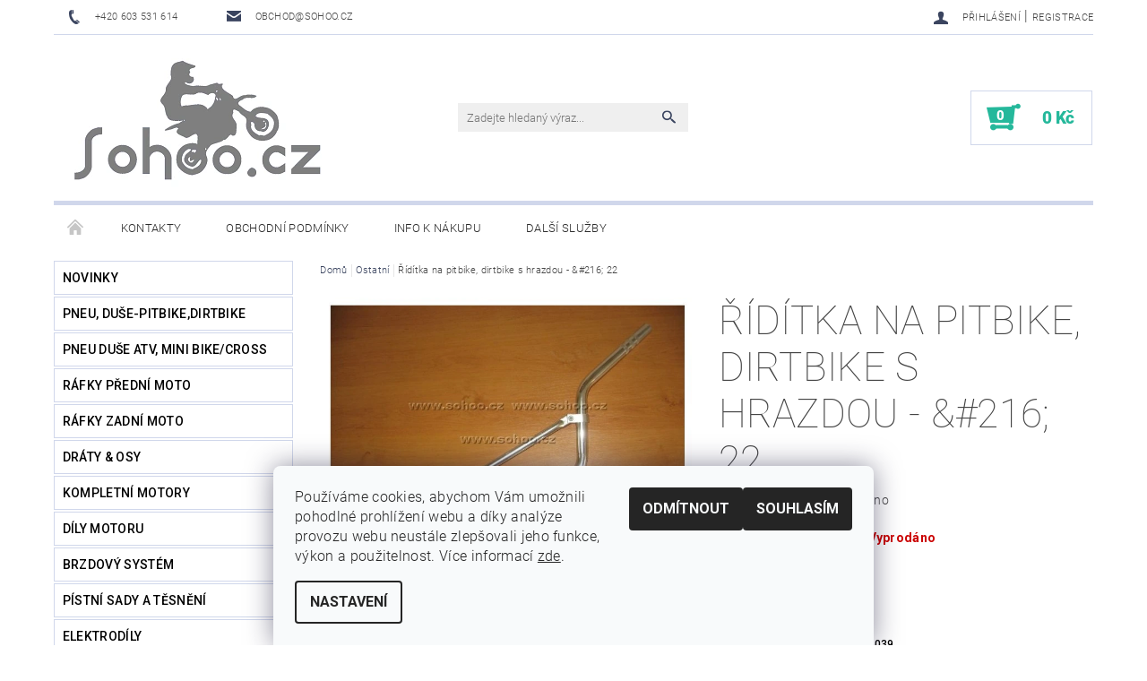

--- FILE ---
content_type: text/html; charset=utf-8
request_url: https://www.sohoo.cz/riditka-na-pitbike--dirtbike-s-hrazdou-216--22-2/
body_size: 24989
content:
<!DOCTYPE html>
<html id="css" xml:lang='cs' lang='cs' class="external-fonts-loaded">
    <head>
        <link rel="preconnect" href="https://cdn.myshoptet.com" /><link rel="dns-prefetch" href="https://cdn.myshoptet.com" /><link rel="preload" href="https://cdn.myshoptet.com/prj/dist/master/cms/libs/jquery/jquery-1.11.3.min.js" as="script" />        <script>
dataLayer = [];
dataLayer.push({'shoptet' : {
    "pageId": 955,
    "pageType": "productDetail",
    "currency": "CZK",
    "currencyInfo": {
        "decimalSeparator": ",",
        "exchangeRate": 1,
        "priceDecimalPlaces": 2,
        "symbol": "K\u010d",
        "symbolLeft": 0,
        "thousandSeparator": " "
    },
    "language": "cs",
    "projectId": 357143,
    "product": {
        "id": 3235,
        "guid": "a1eb0814-a42f-11ea-a0d6-0cc47a6c9370",
        "hasVariants": false,
        "codes": [
            {
                "code": 6039
            }
        ],
        "code": "6039",
        "name": "\u0158\u00edd\u00edtka na pitbike, dirtbike s hrazdou - &#216; 22",
        "appendix": "",
        "weight": 0,
        "manufacturer": "Sohoo",
        "manufacturerGuid": "1EF53336E9336646A66ADA0BA3DED3EE",
        "currentCategory": "Ostatn\u00ed",
        "currentCategoryGuid": "ac8bb02d-a4a8-11ea-a6c2-b8ca3a6063f8",
        "defaultCategory": "Ostatn\u00ed",
        "defaultCategoryGuid": "ac8bb02d-a4a8-11ea-a6c2-b8ca3a6063f8",
        "currency": "CZK",
        "priceWithVat": 840
    },
    "stocks": [
        {
            "id": 1,
            "title": "Prodejna SOHOO Mokrosuky",
            "isDeliveryPoint": 1,
            "visibleOnEshop": 1
        },
        {
            "id": "ext",
            "title": "Sklad",
            "isDeliveryPoint": 0,
            "visibleOnEshop": 1
        }
    ],
    "cartInfo": {
        "id": null,
        "freeShipping": false,
        "freeShippingFrom": null,
        "leftToFreeGift": {
            "formattedPrice": "0 K\u010d",
            "priceLeft": 0
        },
        "freeGift": false,
        "leftToFreeShipping": {
            "priceLeft": null,
            "dependOnRegion": null,
            "formattedPrice": null
        },
        "discountCoupon": [],
        "getNoBillingShippingPrice": {
            "withoutVat": 0,
            "vat": 0,
            "withVat": 0
        },
        "cartItems": [],
        "taxMode": "ORDINARY"
    },
    "cart": [],
    "customer": {
        "priceRatio": 1,
        "priceListId": 1,
        "groupId": null,
        "registered": false,
        "mainAccount": false
    }
}});
dataLayer.push({'cookie_consent' : {
    "marketing": "denied",
    "analytics": "denied"
}});
document.addEventListener('DOMContentLoaded', function() {
    shoptet.consent.onAccept(function(agreements) {
        if (agreements.length == 0) {
            return;
        }
        dataLayer.push({
            'cookie_consent' : {
                'marketing' : (agreements.includes(shoptet.config.cookiesConsentOptPersonalisation)
                    ? 'granted' : 'denied'),
                'analytics': (agreements.includes(shoptet.config.cookiesConsentOptAnalytics)
                    ? 'granted' : 'denied')
            },
            'event': 'cookie_consent'
        });
    });
});
</script>

        <meta http-equiv="content-type" content="text/html; charset=utf-8" />
        <title>Řídítka na pitbike, dirtbike s hrazdou - &amp;#216; 22 - SOHOO.CZ</title>

        <meta name="viewport" content="width=device-width, initial-scale=1.0" />
        <meta name="format-detection" content="telephone=no" />

        
            <meta property="og:type" content="website"><meta property="og:site_name" content="sohoo.cz"><meta property="og:url" content="https://www.sohoo.cz/riditka-na-pitbike--dirtbike-s-hrazdou-216--22-2/"><meta property="og:title" content="Řídítka na pitbike, dirtbike s hrazdou - &amp;#216; 22 - SOHOO.CZ"><meta name="author" content="SOHOO.CZ"><meta name="web_author" content="Shoptet.cz"><meta name="dcterms.rightsHolder" content="www.sohoo.cz"><meta name="robots" content="index,follow"><meta property="og:image" content="https://cdn.myshoptet.com/usr/www.sohoo.cz/user/shop/big/3235_riditka-na-pitbike--dirtbike-s-hrazdou-216--22.jpg?5ed54f5b"><meta property="og:description" content="Řídítka na pitbike, dirtbike s hrazdou - Ø 22. "><meta name="description" content="Řídítka na pitbike, dirtbike s hrazdou - Ø 22. "><meta property="product:price:amount" content="840"><meta property="product:price:currency" content="CZK">
        


        
        <noscript>
            <style media="screen">
                #category-filter-hover {
                    display: block !important;
                }
            </style>
        </noscript>
        
    <link href="https://cdn.myshoptet.com/prj/dist/master/cms/templates/frontend_templates/shared/css/font-face/roboto.css" rel="stylesheet"><link href="https://cdn.myshoptet.com/prj/dist/master/shop/dist/font-shoptet-05.css.5fd2e4de7b3b9cde3d11.css" rel="stylesheet">    <script>
        var oldBrowser = false;
    </script>
    <!--[if lt IE 9]>
        <script src="https://cdnjs.cloudflare.com/ajax/libs/html5shiv/3.7.3/html5shiv.js"></script>
        <script>
            var oldBrowser = '<strong>Upozornění!</strong> Používáte zastaralý prohlížeč, který již není podporován. Prosím <a href="https://www.whatismybrowser.com/" target="_blank" rel="nofollow">aktualizujte svůj prohlížeč</a> a zvyšte své UX.';
        </script>
    <![endif]-->

        <style>:root {--color-primary: #3a445f;--color-primary-h: 224;--color-primary-s: 24%;--color-primary-l: 30%;--color-primary-hover: #484848;--color-primary-hover-h: 0;--color-primary-hover-s: 0%;--color-primary-hover-l: 28%;--color-secondary: #25b89b;--color-secondary-h: 168;--color-secondary-s: 67%;--color-secondary-l: 43%;--color-secondary-hover: #d0d7eb;--color-secondary-hover-h: 224;--color-secondary-hover-s: 40%;--color-secondary-hover-l: 87%;--color-tertiary: #000000;--color-tertiary-h: 0;--color-tertiary-s: 0%;--color-tertiary-l: 0%;--color-tertiary-hover: #000000;--color-tertiary-hover-h: 0;--color-tertiary-hover-s: 0%;--color-tertiary-hover-l: 0%;--color-header-background: #ffffff;--template-font: "Roboto";--template-headings-font: "Roboto";--header-background-url: none;--cookies-notice-background: #F8FAFB;--cookies-notice-color: #252525;--cookies-notice-button-hover: #27263f;--cookies-notice-link-hover: #3b3a5f;--templates-update-management-preview-mode-content: "Náhled aktualizací šablony je aktivní pro váš prohlížeč."}</style>

        <style>:root {--logo-x-position: 10px;--logo-y-position: 10px;--front-image-x-position: 0px;--front-image-y-position: 0px;}</style>

        <link href="https://cdn.myshoptet.com/prj/dist/master/shop/dist/main-05.css.1b62aa3d069f1dba0ebf.css" rel="stylesheet" media="screen" />

        <link rel="stylesheet" href="https://cdn.myshoptet.com/prj/dist/master/cms/templates/frontend_templates/_/css/print.css" media="print" />
                            <link rel="shortcut icon" href="/favicon.ico" type="image/x-icon" />
                                    <link rel="canonical" href="https://www.sohoo.cz/riditka-na-pitbike--dirtbike-s-hrazdou-216--22-2/" />
        
        
        
            <script>
        var _hwq = _hwq || [];
        _hwq.push(['setKey', 'F960BB540D851536FCE7A9E9E35BFA62']);
        _hwq.push(['setTopPos', '200']);
        _hwq.push(['showWidget', '21']);
        (function() {
            var ho = document.createElement('script');
            ho.src = 'https://cz.im9.cz/direct/i/gjs.php?n=wdgt&sak=F960BB540D851536FCE7A9E9E35BFA62';
            var s = document.getElementsByTagName('script')[0]; s.parentNode.insertBefore(ho, s);
        })();
    </script>

                
                    
                <script>var shoptet = shoptet || {};shoptet.abilities = {"about":{"generation":2,"id":"05"},"config":{"category":{"product":{"image_size":"detail_alt_1"}},"navigation_breakpoint":991,"number_of_active_related_products":2,"product_slider":{"autoplay":false,"autoplay_speed":3000,"loop":true,"navigation":true,"pagination":true,"shadow_size":0}},"elements":{"recapitulation_in_checkout":true},"feature":{"directional_thumbnails":false,"extended_ajax_cart":false,"extended_search_whisperer":false,"fixed_header":false,"images_in_menu":false,"product_slider":false,"simple_ajax_cart":true,"smart_labels":false,"tabs_accordion":false,"tabs_responsive":false,"top_navigation_menu":false,"user_action_fullscreen":false}};shoptet.design = {"template":{"name":"Rock","colorVariant":"Four"},"layout":{"homepage":"catalog2","subPage":"catalog3","productDetail":"listImage"},"colorScheme":{"conversionColor":"#25b89b","conversionColorHover":"#d0d7eb","color1":"#3a445f","color2":"#484848","color3":"#000000","color4":"#000000"},"fonts":{"heading":"Roboto","text":"Roboto"},"header":{"backgroundImage":null,"image":null,"logo":"https:\/\/www.sohoo.czuser\/logos\/logo_sohoo_orig.png","color":"#ffffff"},"background":{"enabled":false,"color":null,"image":null}};shoptet.config = {};shoptet.events = {};shoptet.runtime = {};shoptet.content = shoptet.content || {};shoptet.updates = {};shoptet.messages = [];shoptet.messages['lightboxImg'] = "Obrázek";shoptet.messages['lightboxOf'] = "z";shoptet.messages['more'] = "Více";shoptet.messages['cancel'] = "Zrušit";shoptet.messages['removedItem'] = "Položka byla odstraněna z košíku.";shoptet.messages['discountCouponWarning'] = "Zapomněli jste uplatnit slevový kupón. Pro pokračování jej uplatněte pomocí tlačítka vedle vstupního pole, nebo jej smažte.";shoptet.messages['charsNeeded'] = "Prosím, použijte minimálně 3 znaky!";shoptet.messages['invalidCompanyId'] = "Neplané IČ, povoleny jsou pouze číslice";shoptet.messages['needHelp'] = "Potřebujete pomoc?";shoptet.messages['showContacts'] = "Zobrazit kontakty";shoptet.messages['hideContacts'] = "Skrýt kontakty";shoptet.messages['ajaxError'] = "Došlo k chybě; obnovte prosím stránku a zkuste to znovu.";shoptet.messages['variantWarning'] = "Zvolte prosím variantu produktu.";shoptet.messages['chooseVariant'] = "Zvolte variantu";shoptet.messages['unavailableVariant'] = "Tato varianta není dostupná a není možné ji objednat.";shoptet.messages['withVat'] = "včetně DPH";shoptet.messages['withoutVat'] = "bez DPH";shoptet.messages['toCart'] = "Do košíku";shoptet.messages['emptyCart'] = "Prázdný košík";shoptet.messages['change'] = "Změnit";shoptet.messages['chosenBranch'] = "Zvolená pobočka";shoptet.messages['validatorRequired'] = "Povinné pole";shoptet.messages['validatorEmail'] = "Prosím vložte platnou e-mailovou adresu";shoptet.messages['validatorUrl'] = "Prosím vložte platnou URL adresu";shoptet.messages['validatorDate'] = "Prosím vložte platné datum";shoptet.messages['validatorNumber'] = "Vložte číslo";shoptet.messages['validatorDigits'] = "Prosím vložte pouze číslice";shoptet.messages['validatorCheckbox'] = "Zadejte prosím všechna povinná pole";shoptet.messages['validatorConsent'] = "Bez souhlasu nelze odeslat.";shoptet.messages['validatorPassword'] = "Hesla se neshodují";shoptet.messages['validatorInvalidPhoneNumber'] = "Vyplňte prosím platné telefonní číslo bez předvolby.";shoptet.messages['validatorInvalidPhoneNumberSuggestedRegion'] = "Neplatné číslo — navržený region: %1";shoptet.messages['validatorInvalidCompanyId'] = "Neplatné IČ, musí být ve tvaru jako %1";shoptet.messages['validatorFullName'] = "Nezapomněli jste příjmení?";shoptet.messages['validatorHouseNumber'] = "Prosím zadejte správné číslo domu";shoptet.messages['validatorZipCode'] = "Zadané PSČ neodpovídá zvolené zemi";shoptet.messages['validatorShortPhoneNumber'] = "Telefonní číslo musí mít min. 8 znaků";shoptet.messages['choose-personal-collection'] = "Prosím vyberte místo doručení u osobního odběru, není zvoleno.";shoptet.messages['choose-external-shipping'] = "Upřesněte prosím vybraný způsob dopravy";shoptet.messages['choose-ceska-posta'] = "Pobočka České Pošty není určena, zvolte prosím některou";shoptet.messages['choose-hupostPostaPont'] = "Pobočka Maďarské pošty není vybrána, zvolte prosím nějakou";shoptet.messages['choose-postSk'] = "Pobočka Slovenské pošty není zvolena, vyberte prosím některou";shoptet.messages['choose-ulozenka'] = "Pobočka Uloženky nebyla zvolena, prosím vyberte některou";shoptet.messages['choose-zasilkovna'] = "Pobočka Zásilkovny nebyla zvolena, prosím vyberte některou";shoptet.messages['choose-ppl-cz'] = "Pobočka PPL ParcelShop nebyla vybrána, vyberte prosím jednu";shoptet.messages['choose-glsCz'] = "Pobočka GLS ParcelShop nebyla zvolena, prosím vyberte některou";shoptet.messages['choose-dpd-cz'] = "Ani jedna z poboček služby DPD Parcel Shop nebyla zvolená, prosím vyberte si jednu z možností.";shoptet.messages['watchdogType'] = "Je zapotřebí vybrat jednu z možností u sledování produktu.";shoptet.messages['watchdog-consent-required'] = "Musíte zaškrtnout všechny povinné souhlasy";shoptet.messages['watchdogEmailEmpty'] = "Prosím vyplňte e-mail";shoptet.messages['privacyPolicy'] = 'Musíte souhlasit s ochranou osobních údajů';shoptet.messages['amountChanged'] = '(množství bylo změněno)';shoptet.messages['unavailableCombination'] = 'Není k dispozici v této kombinaci';shoptet.messages['specifyShippingMethod'] = 'Upřesněte dopravu';shoptet.messages['PIScountryOptionMoreBanks'] = 'Možnost platby z %1 bank';shoptet.messages['PIScountryOptionOneBank'] = 'Možnost platby z 1 banky';shoptet.messages['PIScurrencyInfoCZK'] = 'V měně CZK lze zaplatit pouze prostřednictvím českých bank.';shoptet.messages['PIScurrencyInfoHUF'] = 'V měně HUF lze zaplatit pouze prostřednictvím maďarských bank.';shoptet.messages['validatorVatIdWaiting'] = "Ověřujeme";shoptet.messages['validatorVatIdValid'] = "Ověřeno";shoptet.messages['validatorVatIdInvalid'] = "DIČ se nepodařilo ověřit, i přesto můžete objednávku dokončit";shoptet.messages['validatorVatIdInvalidOrderForbid'] = "Zadané DIČ nelze nyní ověřit, protože služba ověřování je dočasně nedostupná. Zkuste opakovat zadání později, nebo DIČ vymažte s vaši objednávku dokončete v režimu OSS. Případně kontaktujte prodejce.";shoptet.messages['validatorVatIdInvalidOssRegime'] = "Zadané DIČ nemůže být ověřeno, protože služba ověřování je dočasně nedostupná. Vaše objednávka bude dokončena v režimu OSS. Případně kontaktujte prodejce.";shoptet.messages['previous'] = "Předchozí";shoptet.messages['next'] = "Následující";shoptet.messages['close'] = "Zavřít";shoptet.messages['imageWithoutAlt'] = "Tento obrázek nemá popisek";shoptet.messages['newQuantity'] = "Nové množství:";shoptet.messages['currentQuantity'] = "Aktuální množství:";shoptet.messages['quantityRange'] = "Prosím vložte číslo v rozmezí %1 a %2";shoptet.messages['skipped'] = "Přeskočeno";shoptet.messages.validator = {};shoptet.messages.validator.nameRequired = "Zadejte jméno a příjmení.";shoptet.messages.validator.emailRequired = "Zadejte e-mailovou adresu (např. jan.novak@example.com).";shoptet.messages.validator.phoneRequired = "Zadejte telefonní číslo.";shoptet.messages.validator.messageRequired = "Napište komentář.";shoptet.messages.validator.descriptionRequired = shoptet.messages.validator.messageRequired;shoptet.messages.validator.captchaRequired = "Vyplňte bezpečnostní kontrolu.";shoptet.messages.validator.consentsRequired = "Potvrďte svůj souhlas.";shoptet.messages.validator.scoreRequired = "Zadejte počet hvězdiček.";shoptet.messages.validator.passwordRequired = "Zadejte heslo, které bude obsahovat min. 4 znaky.";shoptet.messages.validator.passwordAgainRequired = shoptet.messages.validator.passwordRequired;shoptet.messages.validator.currentPasswordRequired = shoptet.messages.validator.passwordRequired;shoptet.messages.validator.birthdateRequired = "Zadejte datum narození.";shoptet.messages.validator.billFullNameRequired = "Zadejte jméno a příjmení.";shoptet.messages.validator.deliveryFullNameRequired = shoptet.messages.validator.billFullNameRequired;shoptet.messages.validator.billStreetRequired = "Zadejte název ulice.";shoptet.messages.validator.deliveryStreetRequired = shoptet.messages.validator.billStreetRequired;shoptet.messages.validator.billHouseNumberRequired = "Zadejte číslo domu.";shoptet.messages.validator.deliveryHouseNumberRequired = shoptet.messages.validator.billHouseNumberRequired;shoptet.messages.validator.billZipRequired = "Zadejte PSČ.";shoptet.messages.validator.deliveryZipRequired = shoptet.messages.validator.billZipRequired;shoptet.messages.validator.billCityRequired = "Zadejte název města.";shoptet.messages.validator.deliveryCityRequired = shoptet.messages.validator.billCityRequired;shoptet.messages.validator.companyIdRequired = "Zadejte IČ.";shoptet.messages.validator.vatIdRequired = "Zadejte DIČ.";shoptet.messages.validator.billCompanyRequired = "Zadejte název společnosti.";shoptet.messages['loading'] = "Načítám…";shoptet.messages['stillLoading'] = "Stále načítám…";shoptet.messages['loadingFailed'] = "Načtení se nezdařilo. Zkuste to znovu.";shoptet.messages['productsSorted'] = "Produkty seřazeny.";shoptet.messages['formLoadingFailed'] = "Formulář se nepodařilo načíst. Zkuste to prosím znovu.";shoptet.messages.moreInfo = "Více informací";shoptet.config.orderingProcess = {active: false,step: false};shoptet.config.documentsRounding = '3';shoptet.config.documentPriceDecimalPlaces = '0';shoptet.config.thousandSeparator = ' ';shoptet.config.decSeparator = ',';shoptet.config.decPlaces = '2';shoptet.config.decPlacesSystemDefault = '2';shoptet.config.currencySymbol = 'Kč';shoptet.config.currencySymbolLeft = '0';shoptet.config.defaultVatIncluded = 1;shoptet.config.defaultProductMaxAmount = 9999;shoptet.config.inStockAvailabilityId = -1;shoptet.config.defaultProductMaxAmount = 9999;shoptet.config.inStockAvailabilityId = -1;shoptet.config.cartActionUrl = '/action/Cart';shoptet.config.advancedOrderUrl = '/action/Cart/GetExtendedOrder/';shoptet.config.cartContentUrl = '/action/Cart/GetCartContent/';shoptet.config.stockAmountUrl = '/action/ProductStockAmount/';shoptet.config.addToCartUrl = '/action/Cart/addCartItem/';shoptet.config.removeFromCartUrl = '/action/Cart/deleteCartItem/';shoptet.config.updateCartUrl = '/action/Cart/setCartItemAmount/';shoptet.config.addDiscountCouponUrl = '/action/Cart/addDiscountCoupon/';shoptet.config.setSelectedGiftUrl = '/action/Cart/setSelectedGift/';shoptet.config.rateProduct = '/action/ProductDetail/RateProduct/';shoptet.config.customerDataUrl = '/action/OrderingProcess/step2CustomerAjax/';shoptet.config.registerUrl = '/registrace/';shoptet.config.agreementCookieName = 'site-agreement';shoptet.config.cookiesConsentUrl = '/action/CustomerCookieConsent/';shoptet.config.cookiesConsentIsActive = 1;shoptet.config.cookiesConsentOptAnalytics = 'analytics';shoptet.config.cookiesConsentOptPersonalisation = 'personalisation';shoptet.config.cookiesConsentOptNone = 'none';shoptet.config.cookiesConsentRefuseDuration = 30;shoptet.config.cookiesConsentName = 'CookiesConsent';shoptet.config.agreementCookieExpire = 30;shoptet.config.cookiesConsentSettingsUrl = '/cookies-settings/';shoptet.config.fonts = {"google":{"attributes":"100,300,400,500,700,900:latin-ext","families":["Roboto"],"urls":["https:\/\/cdn.myshoptet.com\/prj\/dist\/master\/cms\/templates\/frontend_templates\/shared\/css\/font-face\/roboto.css"]},"custom":{"families":["shoptet"],"urls":["https:\/\/cdn.myshoptet.com\/prj\/dist\/master\/shop\/dist\/font-shoptet-05.css.5fd2e4de7b3b9cde3d11.css"]}};shoptet.config.mobileHeaderVersion = '1';shoptet.config.fbCAPIEnabled = false;shoptet.config.fbPixelEnabled = false;shoptet.config.fbCAPIUrl = '/action/FacebookCAPI/';shoptet.content.regexp = /strana-[0-9]+[\/]/g;shoptet.content.colorboxHeader = '<div class="colorbox-html-content">';shoptet.content.colorboxFooter = '</div>';shoptet.customer = {};shoptet.csrf = shoptet.csrf || {};shoptet.csrf.token = 'csrf_J76zYAFm5cbadca2f4fab5f4';shoptet.csrf.invalidTokenModal = '<div><h2>Přihlaste se prosím znovu</h2><p>Omlouváme se, ale Váš CSRF token pravděpodobně vypršel. Abychom mohli udržet Vaši bezpečnost na co největší úrovni potřebujeme, abyste se znovu přihlásili.</p><p>Děkujeme za pochopení.</p><div><a href="/login/?backTo=%2Friditka-na-pitbike--dirtbike-s-hrazdou-216--22-2%2F">Přihlášení</a></div></div> ';shoptet.csrf.formsSelector = 'csrf-enabled';shoptet.csrf.submitListener = true;shoptet.csrf.validateURL = '/action/ValidateCSRFToken/Index/';shoptet.csrf.refreshURL = '/action/RefreshCSRFTokenNew/Index/';shoptet.csrf.enabled = true;shoptet.config.googleAnalytics ||= {};shoptet.config.googleAnalytics.isGa4Enabled = true;shoptet.config.googleAnalytics.route ||= {};shoptet.config.googleAnalytics.route.ua = "UA";shoptet.config.googleAnalytics.route.ga4 = "GA4";shoptet.config.ums_a11y_category_page = true;shoptet.config.discussion_rating_forms = false;shoptet.config.ums_forms_redesign = false;shoptet.config.showPriceWithoutVat = '';shoptet.config.ums_a11y_login = false;</script>
        <script src="https://cdn.myshoptet.com/prj/dist/master/cms/libs/jquery/jquery-1.11.3.min.js"></script><script src="https://cdn.myshoptet.com/prj/dist/master/cms/libs/jquery/jquery-migrate-1.4.1.min.js"></script><script src="https://cdn.myshoptet.com/prj/dist/master/cms/libs/jquery/jquery-ui-1.8.24.min.js"></script>
    <script src="https://cdn.myshoptet.com/prj/dist/master/shop/dist/main-05.js.8c719cec2608516bd9d7.js"></script>
<script src="https://cdn.myshoptet.com/prj/dist/master/shop/dist/shared-2g.js.aa13ef3ecca51cd89ec5.js"></script><script src="https://cdn.myshoptet.com/prj/dist/master/cms/libs/jqueryui/i18n/datepicker-cs.js"></script><script>if (window.self !== window.top) {const script = document.createElement('script');script.type = 'module';script.src = "https://cdn.myshoptet.com/prj/dist/master/shop/dist/editorPreview.js.e7168e827271d1c16a1d.js";document.body.appendChild(script);}</script>        <script>
            jQuery.extend(jQuery.cybergenicsFormValidator.messages, {
                required: "Povinné pole",
                email: "Prosím vložte platnou e-mailovou adresu",
                url: "Prosím vložte platnou URL adresu",
                date: "Prosím vložte platné datum",
                number: "Vložte číslo",
                digits: "Prosím vložte pouze číslice",
                checkbox: "Zadejte prosím všechna povinná pole",
                validatorConsent: "Bez souhlasu nelze odeslat.",
                password: "Hesla se neshodují",
                invalidPhoneNumber: "Vyplňte prosím platné telefonní číslo bez předvolby.",
                invalidCompanyId: 'Nevalidní IČ, musí mít přesně 8 čísel (před kratší IČ lze dát nuly)',
                fullName: "Nezapomněli jste příjmení?",
                zipCode: "Zadané PSČ neodpovídá zvolené zemi",
                houseNumber: "Prosím zadejte správné číslo domu",
                shortPhoneNumber: "Telefonní číslo musí mít min. 8 znaků",
                privacyPolicy: "Musíte souhlasit s ochranou osobních údajů"
            });
        </script>
                                    
                
        
        <!-- User include -->
                
        <!-- /User include -->
                                <!-- Global site tag (gtag.js) - Google Analytics -->
    <script async src="https://www.googletagmanager.com/gtag/js?id=UA-168998901-1"></script>
    <script>
        
        window.dataLayer = window.dataLayer || [];
        function gtag(){dataLayer.push(arguments);}
        

                    console.debug('default consent data');

            gtag('consent', 'default', {"ad_storage":"denied","analytics_storage":"denied","ad_user_data":"denied","ad_personalization":"denied","wait_for_update":500});
            dataLayer.push({
                'event': 'default_consent'
            });
        
        gtag('js', new Date());

                gtag('config', 'UA-168998901-1', { 'groups': "UA" });
        
        
                gtag('config', 'AW-619413402');
        
        
        
        
        
        
                gtag('set', 'currency', 'CZK');

        gtag('event', 'view_item', {
            "send_to": "UA",
            "items": [
                {
                    "id": "6039",
                    "name": "\u0158\u00edd\u00edtka na pitbike, dirtbike s hrazdou - &#216; 22",
                    "category": "Ostatn\u00ed",
                                        "brand": "Sohoo",
                                                            "price": 694.21
                }
            ]
        });
        
        
        
        
        
        
        
        
        
        
        
        
        document.addEventListener('DOMContentLoaded', function() {
            if (typeof shoptet.tracking !== 'undefined') {
                for (var id in shoptet.tracking.bannersList) {
                    gtag('event', 'view_promotion', {
                        "send_to": "UA",
                        "promotions": [
                            {
                                "id": shoptet.tracking.bannersList[id].id,
                                "name": shoptet.tracking.bannersList[id].name,
                                "position": shoptet.tracking.bannersList[id].position
                            }
                        ]
                    });
                }
            }

            shoptet.consent.onAccept(function(agreements) {
                if (agreements.length !== 0) {
                    console.debug('gtag consent accept');
                    var gtagConsentPayload =  {
                        'ad_storage': agreements.includes(shoptet.config.cookiesConsentOptPersonalisation)
                            ? 'granted' : 'denied',
                        'analytics_storage': agreements.includes(shoptet.config.cookiesConsentOptAnalytics)
                            ? 'granted' : 'denied',
                                                                                                'ad_user_data': agreements.includes(shoptet.config.cookiesConsentOptPersonalisation)
                            ? 'granted' : 'denied',
                        'ad_personalization': agreements.includes(shoptet.config.cookiesConsentOptPersonalisation)
                            ? 'granted' : 'denied',
                        };
                    console.debug('update consent data', gtagConsentPayload);
                    gtag('consent', 'update', gtagConsentPayload);
                    dataLayer.push(
                        { 'event': 'update_consent' }
                    );
                }
            });
        });
    </script>

                
                                <script>
    (function(t, r, a, c, k, i, n, g) { t['ROIDataObject'] = k;
    t[k]=t[k]||function(){ (t[k].q=t[k].q||[]).push(arguments) },t[k].c=i;n=r.createElement(a),
    g=r.getElementsByTagName(a)[0];n.async=1;n.src=c;g.parentNode.insertBefore(n,g)
    })(window, document, 'script', '//www.heureka.cz/ocm/sdk.js?source=shoptet&version=2&page=product_detail', 'heureka', 'cz');

    heureka('set_user_consent', 0);
</script>
                    </head>
    <body class="desktop id-955 in-ostatni template-05 type-product type-detail page-detail ajax-add-to-cart">
    
        <div id="fb-root"></div>
        <script>
            window.fbAsyncInit = function() {
                FB.init({
//                    appId            : 'your-app-id',
                    autoLogAppEvents : true,
                    xfbml            : true,
                    version          : 'v19.0'
                });
            };
        </script>
        <script async defer crossorigin="anonymous" src="https://connect.facebook.net/cs_CZ/sdk.js"></script>
    
        
    
    <div id="main-wrapper">
        <div id="main-wrapper-in" class="large-12 medium-12 small-12">
            <div id="main" class="large-12 medium-12 small-12 row">

                

                <div id="header" class="large-12 medium-12 small-12 columns">
                    <header id="header-in" class="large-12 medium-12 small-12 row collapse">
                        
<div class="row header-info">
        
        <div class="large-4 medium-6 small-12 columns">

            <div class="row collapse header-contacts">
                                                                                        <div class="large-6 medium-6 small-6 header-phone columns left">
                        <a href="tel:+420603531614" title="Telefon"><span>+420 603 531 614</span></a>
                    </div>
                                                    <div class="large-6 medium-6 small-6 header-email columns left">
                                                    <a href="mailto:obchod@sohoo.cz"><span>obchod@sohoo.cz</span></a>
                                            </div>
                            </div>
        </div>
    
    <div class="large-8 medium-8 small-12 left top-links-holder">
                                <div id="top-links">
            <span class="responsive-mobile-visible responsive-all-hidden box-account-links-trigger-wrap">
                <span class="box-account-links-trigger"></span>
            </span>
            <ul class="responsive-mobile-hidden box-account-links list-inline list-reset">
                
                                                                                                        <li>
                                    <a class="icon-account-login" href="/login/?backTo=%2Friditka-na-pitbike--dirtbike-s-hrazdou-216--22-2%2F" title="Přihlášení" data-testid="signin" rel="nofollow"><span>Přihlášení</span></a>
                                </li>
                                <li>
                                    <span class="responsive-mobile-hidden"> |</span>
                                    <a href="/registrace/" title="Registrace" data-testid="headerSignup" rel="nofollow">Registrace</a>
                                </li>
                                                                                        
            </ul>
        </div>
    </div>
</div>
<div class="header-center row">
    
    <div class="large-4 medium-4 small-6">
                                <a href="/" title="SOHOO.CZ" id="logo" data-testid="linkWebsiteLogo"><img src="https://cdn.myshoptet.com/usr/www.sohoo.cz/user/logos/logo_sohoo_orig.png" alt="SOHOO.CZ" /></a>
    </div>
    
    <div class="large-4 medium-4 small-12">
                <div class="searchform large-8 medium-12 small-12" itemscope itemtype="https://schema.org/WebSite">
            <meta itemprop="headline" content="Ostatní"/>
<meta itemprop="url" content="https://www.sohoo.cz"/>
        <meta itemprop="text" content="Řídítka na pitbike, dirtbike s hrazdou - &amp;amp;#216; 22. "/>

            <form class="search-whisperer-wrap-v1 search-whisperer-wrap" action="/action/ProductSearch/prepareString/" method="post" itemprop="potentialAction" itemscope itemtype="https://schema.org/SearchAction" data-testid="searchForm">
                <fieldset>
                    <meta itemprop="target" content="https://www.sohoo.cz/vyhledavani/?string={string}"/>
                    <div class="large-10 medium-8 small-10 left">
                        <input type="hidden" name="language" value="cs" />
                        <input type="search" name="string" itemprop="query-input" class="s-word" placeholder="Zadejte hledaný výraz..." autocomplete="off" data-testid="searchInput" />
                    </div>
                    <div class="tar large-2 medium-4 small-2 left">
                        <input type="submit" value="Hledat" class="b-search" data-testid="searchBtn" />
                    </div>
                    <div class="search-whisperer-container-js"></div>
                    <div class="search-notice large-12 medium-12 small-12" data-testid="searchMsg">Prosím, použijte minimálně 3 znaky!</div>
                </fieldset>
            </form>
        </div>
    </div>
    
    <div class="large-4 medium-4 small-6 tar">
                                
                        <div class="place-cart-here">
                <div id="header-cart-wrapper" class="header-cart-wrapper menu-element-wrap">
    <a href="/kosik/" id="header-cart" class="header-cart" data-testid="headerCart" rel="nofollow">
        
        
    <strong class="header-cart-count" data-testid="headerCartCount">
        <span>
                            0
                    </span>
    </strong>

        <strong class="header-cart-price" data-testid="headerCartPrice">
            0 Kč
        </strong>
    </a>

    <div id="cart-recapitulation" class="cart-recapitulation menu-element-submenu align-right hover-hidden" data-testid="popupCartWidget">
                    <div class="cart-reca-single darken tac" data-testid="cartTitle">
                Váš nákupní košík je prázdný            </div>
            </div>
</div>
            </div>
            </div>
    
</div>

             <nav id="menu" class="large-12 medium-12 small-12"><ul class="inline-list list-inline valign-top-inline left"><li class="first-line"><a href="/" id="a-home" data-testid="headerMenuItem">Úvodní stránka</a></li><li class="menu-item-29">    <a href="/kontakty/"  data-testid="headerMenuItem">
        Kontakty
    </a>
</li><li class="menu-item-39">    <a href="/obchodni-podminky/"  data-testid="headerMenuItem">
        Obchodní podmínky
    </a>
</li><li class="menu-item-27">    <a href="/jak-nakupovat/"  data-testid="headerMenuItem">
        Info k nákupu
    </a>
</li><li class="menu-item-895 navigation-submenu-trigger-wrap icon-menu-arrow-wrap">    <a href="/dalsi-sluzby/"  data-testid="headerMenuItem">
        Další služby
    </a>
</li></ul><div id="menu-helper-wrapper"><div id="menu-helper" data-testid="hamburgerMenu">&nbsp;</div><ul id="menu-helper-box"></ul></div></nav>

<script>
$(document).ready(function() {
    checkSearchForm($('.searchform'), "Prosím, použijte minimálně 3 znaky!");
});
var userOptions = {
    carousel : {
        stepTimer : 5000,
        fadeTimer : 800
    }
};
</script>


                    </header>
                </div>
                <div id="main-in" class="large-12 medium-12 small-12 columns">
                    <div id="main-in-in" class="large-12 medium-12 small-12">
                        
                        <div id="content" class="large-12 medium-12 small-12 row">
                            
                                                                    <aside id="column-l" class="large-3 medium-3 small-12 columns sidebar">
                                        <div id="column-l-in">
                                                                                                                                                <div class="box-even">
                        
<div id="categories">
                        <div class="categories cat-01" id="cat-1000">
                <div class="topic"><a href="/novinky/">Novinky</a></div>
        

    </div>
            <div class="categories cat-02" id="cat-910">
                <div class="topic"><a href="/pneu--duse-pitbike-dirtbike/">Pneu, duše-pitbike,dirtbike</a></div>
        

    </div>
            <div class="categories cat-01" id="cat-913">
                <div class="topic"><a href="/pneu-duse-atv--mini-bike-cross/">Pneu duše ATV, mini bike/cross</a></div>
        

    </div>
            <div class="categories cat-02" id="cat-931">
                <div class="topic"><a href="/rafky-predni-moto/">Ráfky přední moto</a></div>
        

    </div>
            <div class="categories cat-01" id="cat-934">
                <div class="topic"><a href="/rafky-zadni-moto/">Ráfky zadní moto</a></div>
        

    </div>
            <div class="categories cat-02" id="cat-964">
                <div class="topic"><a href="/draty-osy/">Dráty &amp; Osy</a></div>
        

    </div>
            <div class="categories cat-01" id="cat-943">
                <div class="topic"><a href="/kompletni-motory/">Kompletní motory</a></div>
        

    </div>
            <div class="categories cat-02" id="cat-916">
                <div class="topic"><a href="/dily-motoru/">Díly motoru</a></div>
        

    </div>
            <div class="categories cat-01" id="cat-949">
                <div class="topic"><a href="/brzdovy-system/">Brzdový systém</a></div>
        

    </div>
            <div class="categories cat-02" id="cat-961">
                <div class="topic"><a href="/pistni-sady-a-tesneni/">Pístní sady a těsnění</a></div>
        

    </div>
            <div class="categories cat-01" id="cat-937">
                <div class="topic"><a href="/elektrodily/">Elektrodíly</a></div>
        

    </div>
            <div class="categories cat-02" id="cat-973">
                <div class="topic"><a href="/oleje--maziva-a-chemie/">Oleje, maziva a chemie</a></div>
        

    </div>
            <div class="categories cat-01" id="cat-940">
                <div class="topic"><a href="/univerzalni-dily-na-atv-mini-bike-cross-pocketbike/">Univerzální díly na ATV mini bike/cross pocketbike</a></div>
        

    </div>
            <div class="categories cat-02" id="cat-1003">
                <div class="topic"><a href="/atv-jen-pro-ctyrkolky/">ATV - jen pro čtyřkolky</a></div>
        

    </div>
            <div class="categories cat-01 cat-active expanded" id="cat-955">
                <div class="topic"><a href="/ostatni/" class="expanded">Ostatní</a></div>
        

    </div>
            <div class="categories cat-02" id="cat-976">
                <div class="topic"><a href="/nadrze/">Nádrže</a></div>
        

    </div>
            <div class="categories cat-01" id="cat-982">
                <div class="topic"><a href="/sedadla/">Sedadla</a></div>
        

    </div>
            <div class="categories cat-02" id="cat-979">
                <div class="topic"><a href="/jednotlive-plasty/">Jednotlivé plasty</a></div>
        

    </div>
            <div class="categories cat-01" id="cat-985">
                <div class="topic"><a href="/sady-plastu/">Sady plastů</a></div>
        

    </div>
            <div class="categories cat-02" id="cat-988">
                <div class="topic"><a href="/motorky/">Motorky</a></div>
        

    </div>
            <div class="categories cat-01" id="cat-997">
                <div class="topic"><a href="/vyprodej-moto-atv/">Výprodej moto &amp; ATV</a></div>
        

    </div>
            <div class="categories cat-02" id="cat-922">
                <div class="topic"><a href="/vyprodej-nahradnich-dilu/">Výprodej náhradních dílů</a></div>
        

    </div>
        
                                    <div class="categories cat-02 expandable expanded" id="cat-manufacturers" data-testid="brandsList">
                
                <div class="topic"><a href="https://www.sohoo.cz/znacka/" data-testid="brandsText">Značky</a></div>
                <ul class="expanded">
                                            <li>
                            <a href="/znacka/berner/" data-testid="brandName">Berner</a>
                        </li>
                                            <li>
                            <a href="/znacka/bosch/" data-testid="brandName">Bosch</a>
                        </li>
                                            <li>
                            <a href="/znacka/classic--adrenalin-oil/" data-testid="brandName">Classic  Adrenalin Oil</a>
                        </li>
                                            <li>
                            <a href="/znacka/forch/" data-testid="brandName">Förch</a>
                        </li>
                                            <li>
                            <a href="/znacka/mitas/" data-testid="brandName">Mitas</a>
                        </li>
                                            <li>
                            <a href="/znacka/mogul/" data-testid="brandName">Mogul</a>
                        </li>
                                            <li>
                            <a href="/znacka/motorex/" data-testid="brandName">Motorex</a>
                        </li>
                                            <li>
                            <a href="/znacka/ngk/" data-testid="brandName">NGK</a>
                        </li>
                                            <li>
                            <a href="/znacka/q8/" data-testid="brandName">Q8</a>
                        </li>
                                            <li>
                            <a href="/znacka/repsol/" data-testid="brandName">Repsol</a>
                        </li>
                                            <li>
                            <a href="/znacka/roloil/" data-testid="brandName">Roloil</a>
                        </li>
                                            <li>
                            <a href="/znacka/sohoo/" data-testid="brandName">Sohoo</a>
                        </li>
                                            <li>
                            <a href="/znacka/terra-force-mx-tt/" data-testid="brandName">Terra Force MX TT</a>
                        </li>
                                            <li>
                            <a href="/znacka/trw/" data-testid="brandName">TRW</a>
                        </li>
                                            <li>
                            <a href="/znacka/wurth/" data-testid="brandName">Würth</a>
                        </li>
                                            <li>
                            <a href="/znacka/xt/" data-testid="brandName">XT</a>
                        </li>
                                    </ul>
            </div>
            
</div>

                    </div>
                                                                                                                                                                                                    </div>
                                    </aside>
                                                            

                            
                                <main id="content-in" class="large-9 medium-9 small-12 columns">

                                                                                                                        <p id="navigation" itemscope itemtype="https://schema.org/BreadcrumbList">
                                                                                                        <span id="navigation-first" data-basetitle="SOHOO.CZ" itemprop="itemListElement" itemscope itemtype="https://schema.org/ListItem">
                    <a href="/" itemprop="item" >
                        <span itemprop="name">Domů</span>                    </a>
                    <meta itemprop="position" content="1" />
                    <span class="navigation-bullet">&nbsp;&rsaquo;&nbsp;</span>
                </span>
                                                        <span id="navigation-1" itemprop="itemListElement" itemscope itemtype="https://schema.org/ListItem">
                        <a href="/ostatni/" itemprop="item"><span itemprop="name">Ostatní</span></a>
                        <meta itemprop="position" content="2" />
                        <span class="navigation-bullet">&nbsp;&rsaquo;&nbsp;</span>
                    </span>
                                                                            <span id="navigation-2" itemprop="itemListElement" itemscope itemtype="https://schema.org/ListItem">
                        <meta itemprop="item" content="https://www.sohoo.cz/riditka-na-pitbike--dirtbike-s-hrazdou-216--22-2/" />
                        <meta itemprop="position" content="3" />
                        <span itemprop="name" data-title="Řídítka na pitbike, dirtbike s hrazdou - &amp;#216; 22">Řídítka na pitbike, dirtbike s hrazdou - &amp;#216; 22</span>
                    </span>
                            </p>
                                                                                                            


                                                                            
    
<div itemscope itemtype="https://schema.org/Product" class="p-detail-inner">
    <meta itemprop="url" content="https://www.sohoo.cz/riditka-na-pitbike--dirtbike-s-hrazdou-216--22-2/" />
    <meta itemprop="image" content="https://cdn.myshoptet.com/usr/www.sohoo.cz/user/shop/big/3235_riditka-na-pitbike--dirtbike-s-hrazdou-216--22.jpg?5ed54f5b" />
                <span class="js-hidden" itemprop="manufacturer" itemscope itemtype="https://schema.org/Organization">
            <meta itemprop="name" content="Sohoo" />
        </span>
        <span class="js-hidden" itemprop="brand" itemscope itemtype="https://schema.org/Brand">
            <meta itemprop="name" content="Sohoo" />
        </span>
                                        
    
    <form action="/action/Cart/addCartItem/" method="post" class="p-action csrf-enabled" id="product-detail-form" data-testid="formProduct">
        <fieldset>
                        <meta itemprop="category" content="Úvodní stránka &gt; Ostatní &gt; Řídítka na pitbike, dirtbike s hrazdou - &amp;amp;#216; 22" />
            <input type="hidden" name="productId" value="3235" />
                            <input type="hidden" name="priceId" value="3247" />
                        <input type="hidden" name="language" value="cs" />

            <table id="t-product-detail" data-testid="gridProductItem">
                <tbody>
                    <tr>
                        <td id="td-product-images" class="large-6 medium-6 small-12 left breaking-table">

                            
    <div id="product-images" class="large-12 medium-12 small-12">
                
        <div class="zoom-small-image large-12 medium-12 small-12">
            
            
                            <img src="https://cdn.myshoptet.com/prj/dist/master/cms/templates/frontend_templates/_/img/magnifier.png" alt="Efekt lupa" class="magnifier" />
                <div class="hidden-js"><a data-gallery="lightbox[gallery]" id="lightbox-gallery" href="https://cdn.myshoptet.com/usr/www.sohoo.cz/user/shop/big/3235_riditka-na-pitbike--dirtbike-s-hrazdou-216--22.jpg?5ed54f5b">
                                        <img src="https://cdn.myshoptet.com/usr/www.sohoo.cz/user/shop/related/3235_riditka-na-pitbike--dirtbike-s-hrazdou-216--22.jpg?5ed54f5b" alt="Řídítka na pitbike, dirtbike s hrazdou - &#216; 22" />
                </a></div>
                        <div style="top: 0px; position: relative;" id="wrap" class="">
                                    <a href="https://cdn.myshoptet.com/usr/www.sohoo.cz/user/shop/big/3235_riditka-na-pitbike--dirtbike-s-hrazdou-216--22.jpg?5ed54f5b" id="gallery-image" data-zoom="position: 'inside', showTitle: false, adjustX:0, adjustY:0" class="cloud-zoom" data-href="https://cdn.myshoptet.com/usr/www.sohoo.cz/user/shop/orig/3235_riditka-na-pitbike--dirtbike-s-hrazdou-216--22.jpg?5ed54f5b" data-testid="mainImage">
                
                                        <img src="https://cdn.myshoptet.com/usr/www.sohoo.cz/user/shop/detail_alt_1/3235_riditka-na-pitbike--dirtbike-s-hrazdou-216--22.jpg?5ed54f5b" alt="Řídítka na pitbike, dirtbike s hrazdou - &#216; 22" />

                                    </a>
                            </div>
        </div>
                                                                    <ul class="responsive-mobile-visible responsive-all-hidden pagination-product-images list-inline list-reset valign-top-inline">
                <li><span class="icon-menu-arrow-left icon-menu-arrow"></span></li>
                <li><span class="pagination-product-images-current">1</span> z 2</li>
                <li><span class="icon-menu-arrow-right icon-menu-arrow"></span></li>
            </ul>
            <div class="no-print large-12 medium-12 horizontal list-product-images small-12 left tac">
                                <div class="listing-product-more-images">
                                                                                                                                        <a href="https://cdn.myshoptet.com/usr/www.sohoo.cz/user/shop/big/3235-1_riditka-na-pitbike--dirtbike-s-hrazdou-216--22.jpg?5ee36b26" data-gallery="lightbox[gallery]">
                                                                <img src="https://cdn.myshoptet.com/usr/www.sohoo.cz/user/shop/related/3235-1_riditka-na-pitbike--dirtbike-s-hrazdou-216--22.jpg?5ee36b26" alt="Řídítka na pitbike, dirtbike s hrazdou - &#216; 22" />
                            </a>
                                                            </div>
                            </div>
                                    <div class="clear">&nbsp;</div>
            <div class="row">
                <div id="social-buttons" class="large-12 medium-12 small-12">
                    <div id="social-buttons-in">
                                                    <div class="social-button">
                                <script>
        window.twttr = (function(d, s, id) {
            var js, fjs = d.getElementsByTagName(s)[0],
                t = window.twttr || {};
            if (d.getElementById(id)) return t;
            js = d.createElement(s);
            js.id = id;
            js.src = "https://platform.twitter.com/widgets.js";
            fjs.parentNode.insertBefore(js, fjs);
            t._e = [];
            t.ready = function(f) {
                t._e.push(f);
            };
            return t;
        }(document, "script", "twitter-wjs"));
        </script>

<a
    href="https://twitter.com/share"
    class="twitter-share-button"
        data-lang="cs"
    data-url="https://www.sohoo.cz/riditka-na-pitbike--dirtbike-s-hrazdou-216--22-2/"
>Tweet</a>

                            </div>
                                                    <div class="social-button">
                                <div
            data-layout="button_count"
        class="fb-like"
        data-action="like"
        data-show-faces="false"
        data-share="false"
                        data-width="285"
        data-height="26"
    >
</div>

                            </div>
                                            </div>
                </div>
            </div>
            </div>

                        </td>
                        <td id="td-product-detail" class="vat large-6 medium-6 left breaking-table">
                            
    <div id="product-detail-h1">
        <h1 itemprop="name" data-testid="textProductName">Řídítka na pitbike, dirtbike s hrazdou - &amp;#216; 22</h1>
                            <div class="no-print">
    <div class="rating stars-wrapper" " data-testid="wrapRatingAverageStars">
        
<span class="stars star-list">
                                                <span class="star star-off show-tooltip is-active productRatingAction" data-productid="3235" data-score="1" title="    Hodnocení:
            Neohodnoceno    "></span>
                    
                                                <span class="star star-off show-tooltip is-active productRatingAction" data-productid="3235" data-score="2" title="    Hodnocení:
            Neohodnoceno    "></span>
                    
                                                <span class="star star-off show-tooltip is-active productRatingAction" data-productid="3235" data-score="3" title="    Hodnocení:
            Neohodnoceno    "></span>
                    
                                                <span class="star star-off show-tooltip is-active productRatingAction" data-productid="3235" data-score="4" title="    Hodnocení:
            Neohodnoceno    "></span>
                    
                                                <span class="star star-off show-tooltip is-active productRatingAction" data-productid="3235" data-score="5" title="    Hodnocení:
            Neohodnoceno    "></span>
                    
    </span>
            <span class="stars-label">
                                Neohodnoceno                    </span>
    </div>
</div>
            </div>
    <div class="clear">&nbsp;</div>

                                                        
                                <table id="product-detail" style="width: 100%">
                                <col /><col style="width: 60%"/>
                                <tbody>
                                                                        
                                                                                                                                    <tr>
                                                    <td class="l-col cell-availability">
                                                        <strong>Dostupnost</strong>
                                                    </td>
                                                    <td class="td-availability cell-availability-value">
                                                                                                                    <span class="strong" style="color:#cb0000" data-testid="labelAvailability">
                                                                                                                                    Vyprodáno
                                                                                                                            </span>
                                                                                                                                                                        </td>
                                                </tr>
                                                                                                                        
                                    
                                    
                                                                        
                                    
                                                                                                                    
                                    
                                                                                                                    
                                                                                                            
                                                                        
            <tr>
            <td class="l-col" colspan="2">
                <strong class="price sub-left-position" data-testid="productCardPrice">
                    <meta itemprop="productID" content="3235" /><meta itemprop="identifier" content="a1eb0814-a42f-11ea-a0d6-0cc47a6c9370" /><meta itemprop="sku" content="6039" /><span itemprop="offers" itemscope itemtype="https://schema.org/Offer"><link itemprop="availability" href="https://schema.org/OutOfStock" /><meta itemprop="url" content="https://www.sohoo.cz/riditka-na-pitbike--dirtbike-s-hrazdou-216--22-2/" />            
    <meta itemprop="price" content="840.00" />
    <meta itemprop="priceCurrency" content="CZK" />
    
    <link itemprop="itemCondition" href="https://schema.org/NewCondition" />

</span>
                                    840 Kč
        
    
    <span class="pr-list-unit">
        /&nbsp;ks
    </span>
                    </strong>
                            </td>
        </tr>

        <tr>
            <td colspan="2" class="cofidis-wrap">
                
            </td>
        </tr>

        <tr>
            <td colspan="2" class="detail-shopping-cart add-to-cart" data-testid="divAddToCart">
                                
                                    
            </td>
        </tr>
    
                                                                                                        </tbody>
                            </table>
                            


                            
                                <h2 class="print-visible">Parametry</h2>
                                <table id="product-detail-info" style="width: 100%">
                                    <col /><col style="width: 60%"/>
                                    <tbody>
                                        
                                                                                            <tr>
                                                    <td class="l-col">
                                                        <strong>Kód produktu</strong>
                                                    </td>
                                                    <td class="td-code">
                                                            <span class="variant-code">6039</span>
                                                    </td>
                                                </tr>
                                                                                    
                                                                                
                                                                                            <tr>
                                                    <td class="l-col">
                                                        <strong>Značka</strong>
                                                    </td>
                                                    <td>
                                                        <a href="/znacka/sohoo/" title="Sohoo" data-testid="productCardBrandName">Sohoo</a>
                                                    </td>
                                                </tr>
                                                                                                                                    
                                                                                <tr>
                                            <td class="l-col">
                                                <strong>Kategorie</strong>
                                            </td>
                                            <td>
                                                <a href="/ostatni/" title="Ostatní">Ostatní</a>                                            </td>
                                        </tr>
                                                                                                                        
                                                                                                                            <tr id="sold-out">
                                                <td colspan="2">
                                                    <div>
                                                        Položka byla vyprodána...
                                                    </div>
                                                </td>
                                            </tr>
                                                                            </tbody>
                                </table>
                            
                            
                                <div id="tr-links" class="tac clearfix">
                                    <a href="#" title="Tisk" class="js-print p-print hide-for-medium-down">Tisk</a>
                                    <a href="/riditka-na-pitbike--dirtbike-s-hrazdou-216--22-2:dotaz/" title="Dotaz" class="p-question colorbox" rel="nofollow">Dotaz</a>
                                                                    </div>
                            
                        </td>
                    </tr>
                </tbody>
            </table>
        </fieldset>
    </form>

    
        
        <div id="tabs-div">
        
            <ul id="tabs" class="no-print row collapse">
                                    <li data-testid="tabDescription"><a href="#description" title="Popis" class="tiny button">Popis</a></li>
                                
                                    
                                                                                                                            
    
                                                    
    
                                                                                                                                                <li data-testid="tabDiscussion"><a href="#discussionTab" title="Diskuze" class="tiny button">Diskuze</a></li>
                                            </ul>
        
        <div class="clear">&nbsp;</div>
        <div id="tab-content" class="tab-content">
            
            <div id="description">
                        <h2 class="print-visible">Popis</h2>
            <div class="description-inner" data-testid="productCardDescr">Řídítka na pitbike s hrazdou - 22mm. Zelené, černé, zlaté, červené, modré, stříbrné. Barvu do poznámky.</div>
                                        <div id="alternative" class="no-print">
                    <h3>Podobné produkty</h3>
                                        <ul class="products large-block-grid-1 medium-block-grid-2 small-block-grid-1">
                        <div class="clear">&nbsp;</div>
    <li class="product inline-products product-row-completed"
        data-micro="product" data-micro-product-id="3301" data-micro-identifier="a2ddf6e6-a42f-11ea-859d-0cc47a6c9370" data-testid="productItem">
        <div class="columns">
            <div class="p-image">
        <a href="/retezove-kolecko-pitbike-dirtbike-atv-17z-428-20-2/">
        
        <img src="https://cdn.myshoptet.com/usr/www.sohoo.cz/user/shop/detail_small/3301_retezove-kolecko-pitbike-dirtbike-atv-17z-428-20.jpg?5ed54f5b"
            alt="Řetězové kolečko pitbike dirtbike ATV(17Z/428/20)"
                        width="290"
            height="218"
            data-micro="image"
             />
    </a>

            
                            <small class="product-code p-cat-hover-info">Kód: <span data-micro="sku">6026/6020</span></small>
            </div>

<div class="p-info">
        <a href="/retezove-kolecko-pitbike-dirtbike-atv-17z-428-20-2/" class="p-name" data-micro="url">
        <span data-micro="name" data-testid="productCardName">Řetězové kolečko pitbike dirtbike ATV(17Z/428/20)</span>
            </a>
        <form action="/action/Cart/addCartItem/" method="post" class="p-action csrf-enabled" data-testid="formProduct">
    <input type="hidden" name="language" value="cs" />
            <input type="hidden" name="priceId" value="3313" />
        <input type="hidden" name="productId" value="3301" />

        <div class="product-card-nullify-columns">
            <div class="product-card-nullify-borders">
                <div class="product-card-outer">
                    <div class="product-card-inner">
                        <div class="product-card-content shoptet-clearfix">

                            <div class="product-card-hover-content p-detail large-12 medium-12 small-12">
                                <div class="row">
                                                                                                                <div class="rating" data-micro-rating-value="0" data-micro-rating-count="0">
                                                                                                                                                <span class="star star-off show-tooltip" title="Hodnocení 0/5<br />Pokud chcete ohodnotit tento produkt, musíte být registrováni a přihlášeni."></span>
                                                                                                                                                                                                <span class="star star-off show-tooltip" title="Hodnocení 0/5<br />Pokud chcete ohodnotit tento produkt, musíte být registrováni a přihlášeni."></span>
                                                                                                                                                                                                <span class="star star-off show-tooltip" title="Hodnocení 0/5<br />Pokud chcete ohodnotit tento produkt, musíte být registrováni a přihlášeni."></span>
                                                                                                                                                                                                <span class="star star-off show-tooltip" title="Hodnocení 0/5<br />Pokud chcete ohodnotit tento produkt, musíte být registrováni a přihlášeni."></span>
                                                                                                                                                                                                <span class="star star-off show-tooltip" title="Hodnocení 0/5<br />Pokud chcete ohodnotit tento produkt, musíte být registrováni a přihlášeni."></span>
                                                                                                                                    </div>
                                    
                                                                                    <span class="p-cat-availability" style="color:#cb0000">
                            Vyprodáno
                                </span>
    
                                </div>

                                                                                            </div>

                            <div class="product-card-static-source-js row collapse">
                                
                                    <div class="large-12 medium-12 small-12 full-size clearfix ">
                                        <div class="large-6  small-12 columns"><span class="p-standard-price"></span><br /></div><div class="p-main-price large-6  small-12 columns"><strong data-micro="offer"
    data-micro-price="340.00"
    data-micro-price-currency="CZK"
            data-micro-availability="https://schema.org/OutOfStock"
    ><span class="p-det-main-price" data-testid="productCardPrice">340 Kč</span></strong>
    
</div>                                    </div>
                                
                            </div>

                            <div class="product-card-hover-content shoptet-clearfix">
                                <div class="large-12 medium-12 small-12">
                                    
                                        <div class="p-cart-button large-12 medium-12 small-12">
                                                                                                                                                                                                                                        <span class="button-product-wrap button-wrap large-12 medium-12 small-12">
                                                    <a href="/retezove-kolecko-pitbike-dirtbike-atv-17z-428-20-2/" class="button-content-product button-content small button" data-testid="productDetail">Detail</a>
                                                </span>
                                                                                    </div>
                                    

                                    
                                                                                                                                                                                                                                                                                            <div class="p-type-descr large-12 medium-12 small-12">
                                                                                                                                                                                                <span class="p-cat-manufacturer large-12 medium-12 small-12 left">
                                                        Značka: <span data-testid="productCardBrandName">Sohoo</span>
                                                    </span>
                                                                                                                                                                                                                                    </div>
                                    
                                </div>
                            </div>

                        </div>
                    </div>
                </div>
            </div>
        </div>

    </form>

</div>
        </div>
    </li>
                <div class="clear decor-delimeter">&nbsp;</div>
        <li class="product inline-products product-row-completed"
        data-micro="product" data-micro-product-id="3244" data-micro-identifier="a20e43f6-a42f-11ea-805b-0cc47a6c9370" data-testid="productItem">
        <div class="columns">
            <div class="p-image">
        <a href="/spojkova-packa-na-pitbike--dirtbike-2/">
        
        <img src="https://cdn.myshoptet.com/usr/www.sohoo.cz/user/shop/detail_small/3244_spojkova-packa-na-pitbike--dirtbike.jpg?5ed54f5b"
            alt="Spojková páčka na pitbike, dirtbike"
                        width="290"
            height="218"
            data-micro="image"
             />
    </a>

            
                            <small class="product-code p-cat-hover-info">Kód: <span data-micro="sku">6004</span></small>
            </div>

<div class="p-info">
        <a href="/spojkova-packa-na-pitbike--dirtbike-2/" class="p-name" data-micro="url">
        <span data-micro="name" data-testid="productCardName">Spojková páčka na pitbike, dirtbike</span>
            </a>
        <form action="/action/Cart/addCartItem/" method="post" class="p-action csrf-enabled" data-testid="formProduct">
    <input type="hidden" name="language" value="cs" />
            <input type="hidden" name="priceId" value="3256" />
        <input type="hidden" name="productId" value="3244" />

        <div class="product-card-nullify-columns">
            <div class="product-card-nullify-borders">
                <div class="product-card-outer">
                    <div class="product-card-inner">
                        <div class="product-card-content shoptet-clearfix">

                            <div class="product-card-hover-content p-detail large-12 medium-12 small-12">
                                <div class="row">
                                                                                                                <div class="rating" data-micro-rating-value="4" data-micro-rating-count="5">
                                                                                                                                                <span class="star star-on show-tooltip" title="Hodnocení 4/5<br />Pokud chcete ohodnotit tento produkt, musíte být registrováni a přihlášeni."></span>
                                                                                                                                                                                                <span class="star star-on show-tooltip" title="Hodnocení 4/5<br />Pokud chcete ohodnotit tento produkt, musíte být registrováni a přihlášeni."></span>
                                                                                                                                                                                                <span class="star star-on show-tooltip" title="Hodnocení 4/5<br />Pokud chcete ohodnotit tento produkt, musíte být registrováni a přihlášeni."></span>
                                                                                                                                                                                                <span class="star star-on show-tooltip" title="Hodnocení 4/5<br />Pokud chcete ohodnotit tento produkt, musíte být registrováni a přihlášeni."></span>
                                                                                                                                                                                                <span class="star star-off show-tooltip" title="Hodnocení 4/5<br />Pokud chcete ohodnotit tento produkt, musíte být registrováni a přihlášeni."></span>
                                                                                                                                    </div>
                                    
                                                                                    <span class="p-cat-availability" style="color:#009901">
                            Skladem
                                            <span class="availability-amount" data-testid="numberAvailabilityAmount">(&gt;100 ks)</span>
                    </span>
    
                                </div>

                                                                                            </div>

                            <div class="product-card-static-source-js row collapse">
                                
                                    <div class="large-12 medium-12 small-12 full-size clearfix ">
                                        <div class="large-6  small-12 columns"><span class="p-standard-price"></span><br /></div><div class="p-main-price large-6  small-12 columns"><strong data-micro="offer"
    data-micro-price="199.00"
    data-micro-price-currency="CZK"
            data-micro-availability="https://schema.org/InStock"
    ><span class="p-det-main-price" data-testid="productCardPrice">199 Kč</span></strong>
    
</div>                                    </div>
                                
                            </div>

                            <div class="product-card-hover-content shoptet-clearfix">
                                <div class="large-12 medium-12 small-12">
                                    
                                        <div class="p-cart-button large-12 medium-12 small-12">
                                                                                                                                                                                            <span class="large-3 medium-3 small-3 field-pieces-wrap">
                                                        <a href="#" class="add-pcs" title="Zvýšit množství" data-testid="increase">&nbsp;</a>
                                                        <a href="#" class="remove-pcs" title="Snížit množství" data-testid="decrease">&nbsp;</a>
                                                        <span class="show-tooltip add-pcs-tooltip js-add-pcs-tooltip" title="Není možné zakoupit více než 9999 ks." data-testid="tooltip"></span>
<span class="show-tooltip remove-pcs-tooltip js-remove-pcs-tooltip" title="Minimální množství, které lze zakoupit, je 1 ks." data-testid="tooltip"></span>

<input type="number" name="amount" value="1" data-decimals="0" data-min="1" data-max="9999" step="1" min="1" max="9999" class="amount pcs tac field-text-product field-text" autocomplete="off" data-testid="cartAmount" />
                                                    </span>
                                                    <span class="large-9 medium-9 small-9 b-cart button-cart-advanced-wrap button-success-wrap button-product-wrap button-wrap">
                                                        <input type="submit" value="Do košíku" class="b-cart2 button-content-product button-content small button success" data-testid="buttonAddToCart" />
                                                    </span>
                                                                                                                                    </div>
                                    

                                    
                                                                                                                                                                                                                                                                                            <div class="p-type-descr large-12 medium-12 small-12">
                                                                                                                                                                                                <span class="p-cat-manufacturer large-12 medium-12 small-12 left">
                                                        Značka: <span data-testid="productCardBrandName">Sohoo</span>
                                                    </span>
                                                                                                                                                                                                                                    </div>
                                    
                                </div>
                            </div>

                        </div>
                    </div>
                </div>
            </div>
        </div>

    </form>

</div>
        </div>
    </li>
                <div class="clear decor-delimeter">&nbsp;</div>
        <li class="product inline-products product-row-completed"
        data-micro="product" data-micro-product-id="4057" data-micro-identifier="ae07b232-a42f-11ea-b234-0cc47a6c9370" data-testid="productItem">
        <div class="columns">
            <div class="p-image">
        <a href="/retezove-kolecko-pitbike-dirtbike-atv-13-420-17-2/">
        
        <img src="https://cdn.myshoptet.com/usr/www.sohoo.cz/user/shop/detail_small/4057_retezove-kolecko-pitbike-dirtbike-atv-13-420-17.jpg?5ed54f5b"
            alt="Řetězové kolečko pitbike dirtbike ATV(13/420/17)"
                        width="290"
            height="218"
            data-micro="image"
             />
    </a>

            
                            <small class="product-code p-cat-hover-info">Kód: <span data-micro="sku">6297/6020</span></small>
            </div>

<div class="p-info">
        <a href="/retezove-kolecko-pitbike-dirtbike-atv-13-420-17-2/" class="p-name" data-micro="url">
        <span data-micro="name" data-testid="productCardName">Řetězové kolečko pitbike dirtbike ATV(13/420/17)</span>
            </a>
        <form action="/action/Cart/addCartItem/" method="post" class="p-action csrf-enabled" data-testid="formProduct">
    <input type="hidden" name="language" value="cs" />
            <input type="hidden" name="priceId" value="4069" />
        <input type="hidden" name="productId" value="4057" />

        <div class="product-card-nullify-columns">
            <div class="product-card-nullify-borders">
                <div class="product-card-outer">
                    <div class="product-card-inner">
                        <div class="product-card-content shoptet-clearfix">

                            <div class="product-card-hover-content p-detail large-12 medium-12 small-12">
                                <div class="row">
                                                                                                                <div class="rating" data-micro-rating-value="0" data-micro-rating-count="0">
                                                                                                                                                <span class="star star-off show-tooltip" title="Hodnocení 0/5<br />Pokud chcete ohodnotit tento produkt, musíte být registrováni a přihlášeni."></span>
                                                                                                                                                                                                <span class="star star-off show-tooltip" title="Hodnocení 0/5<br />Pokud chcete ohodnotit tento produkt, musíte být registrováni a přihlášeni."></span>
                                                                                                                                                                                                <span class="star star-off show-tooltip" title="Hodnocení 0/5<br />Pokud chcete ohodnotit tento produkt, musíte být registrováni a přihlášeni."></span>
                                                                                                                                                                                                <span class="star star-off show-tooltip" title="Hodnocení 0/5<br />Pokud chcete ohodnotit tento produkt, musíte být registrováni a přihlášeni."></span>
                                                                                                                                                                                                <span class="star star-off show-tooltip" title="Hodnocení 0/5<br />Pokud chcete ohodnotit tento produkt, musíte být registrováni a přihlášeni."></span>
                                                                                                                                    </div>
                                    
                                                                                    <span class="p-cat-availability" style="color:#009901">
                            Skladem
                                            <span class="availability-amount" data-testid="numberAvailabilityAmount">(3 ks)</span>
                    </span>
    
                                </div>

                                                                                            </div>

                            <div class="product-card-static-source-js row collapse">
                                
                                    <div class="large-12 medium-12 small-12 full-size clearfix ">
                                        <div class="large-6  small-12 columns"><span class="p-standard-price"></span><br /></div><div class="p-main-price large-6  small-12 columns"><strong data-micro="offer"
    data-micro-price="340.00"
    data-micro-price-currency="CZK"
            data-micro-availability="https://schema.org/InStock"
    ><span class="p-det-main-price" data-testid="productCardPrice">340 Kč</span></strong>
    
</div>                                    </div>
                                
                            </div>

                            <div class="product-card-hover-content shoptet-clearfix">
                                <div class="large-12 medium-12 small-12">
                                    
                                        <div class="p-cart-button large-12 medium-12 small-12">
                                                                                                                                                                                            <span class="large-3 medium-3 small-3 field-pieces-wrap">
                                                        <a href="#" class="add-pcs" title="Zvýšit množství" data-testid="increase">&nbsp;</a>
                                                        <a href="#" class="remove-pcs" title="Snížit množství" data-testid="decrease">&nbsp;</a>
                                                        <span class="show-tooltip add-pcs-tooltip js-add-pcs-tooltip" title="Není možné zakoupit více než 9999 ks." data-testid="tooltip"></span>
<span class="show-tooltip remove-pcs-tooltip js-remove-pcs-tooltip" title="Minimální množství, které lze zakoupit, je 1 ks." data-testid="tooltip"></span>

<input type="number" name="amount" value="1" data-decimals="0" data-min="1" data-max="9999" step="1" min="1" max="9999" class="amount pcs tac field-text-product field-text" autocomplete="off" data-testid="cartAmount" />
                                                    </span>
                                                    <span class="large-9 medium-9 small-9 b-cart button-cart-advanced-wrap button-success-wrap button-product-wrap button-wrap">
                                                        <input type="submit" value="Do košíku" class="b-cart2 button-content-product button-content small button success" data-testid="buttonAddToCart" />
                                                    </span>
                                                                                                                                    </div>
                                    

                                    
                                                                                                                                                                                                                                                                                            <div class="p-type-descr large-12 medium-12 small-12">
                                                                                                                                                                                                <span class="p-cat-manufacturer large-12 medium-12 small-12 left">
                                                        Značka: <span data-testid="productCardBrandName">Sohoo</span>
                                                    </span>
                                                                                                                                                                                                                                    </div>
                                    
                                </div>
                            </div>

                        </div>
                    </div>
                </div>
            </div>
        </div>

    </form>

</div>
        </div>
    </li>
                <div class="clear decor-delimeter">&nbsp;</div>
        <li class="product inline-products product-row-completed"
        data-micro="product" data-micro-product-id="4270" data-micro-identifier="b0f41fd0-a42f-11ea-a66c-0cc47a6c9370" data-testid="productItem">
        <div class="columns">
            <div class="p-image">
        <a href="/merka-oleje-na-pitbike-dirtbike-atv-130mm-2/">
        
        <img src="https://cdn.myshoptet.com/usr/www.sohoo.cz/user/shop/detail_small/4270_merka-oleje-na-pitbike-dirtbike-atv-130mm.jpg?5ed54f5b"
            alt="Měrka oleje na pitbike dirtbike ATV - 130mm"
                        width="290"
            height="218"
            data-micro="image"
             />
    </a>

            
                            <small class="product-code p-cat-hover-info">Kód: <span data-micro="sku">8055</span></small>
            </div>

<div class="p-info">
        <a href="/merka-oleje-na-pitbike-dirtbike-atv-130mm-2/" class="p-name" data-micro="url">
        <span data-micro="name" data-testid="productCardName">Měrka oleje na pitbike dirtbike ATV - 130mm</span>
            </a>
        <form action="/action/Cart/addCartItem/" method="post" class="p-action csrf-enabled" data-testid="formProduct">
    <input type="hidden" name="language" value="cs" />
            <input type="hidden" name="priceId" value="4282" />
        <input type="hidden" name="productId" value="4270" />

        <div class="product-card-nullify-columns">
            <div class="product-card-nullify-borders">
                <div class="product-card-outer">
                    <div class="product-card-inner">
                        <div class="product-card-content shoptet-clearfix">

                            <div class="product-card-hover-content p-detail large-12 medium-12 small-12">
                                <div class="row">
                                                                                                                <div class="rating" data-micro-rating-value="0" data-micro-rating-count="0">
                                                                                                                                                <span class="star star-off show-tooltip" title="Hodnocení 0/5<br />Pokud chcete ohodnotit tento produkt, musíte být registrováni a přihlášeni."></span>
                                                                                                                                                                                                <span class="star star-off show-tooltip" title="Hodnocení 0/5<br />Pokud chcete ohodnotit tento produkt, musíte být registrováni a přihlášeni."></span>
                                                                                                                                                                                                <span class="star star-off show-tooltip" title="Hodnocení 0/5<br />Pokud chcete ohodnotit tento produkt, musíte být registrováni a přihlášeni."></span>
                                                                                                                                                                                                <span class="star star-off show-tooltip" title="Hodnocení 0/5<br />Pokud chcete ohodnotit tento produkt, musíte být registrováni a přihlášeni."></span>
                                                                                                                                                                                                <span class="star star-off show-tooltip" title="Hodnocení 0/5<br />Pokud chcete ohodnotit tento produkt, musíte být registrováni a přihlášeni."></span>
                                                                                                                                    </div>
                                    
                                                                                    <span class="p-cat-availability" style="color:#009901">
                            Skladem
                                            <span class="availability-amount" data-testid="numberAvailabilityAmount">(2 ks)</span>
                    </span>
    
                                </div>

                                                                                            </div>

                            <div class="product-card-static-source-js row collapse">
                                
                                    <div class="large-12 medium-12 small-12 full-size clearfix ">
                                        <div class="large-6  small-12 columns"><span class="p-standard-price"></span><br /></div><div class="p-main-price large-6  small-12 columns"><strong data-micro="offer"
    data-micro-price="250.00"
    data-micro-price-currency="CZK"
            data-micro-availability="https://schema.org/InStock"
    ><span class="p-det-main-price" data-testid="productCardPrice">250 Kč</span></strong>
    
</div>                                    </div>
                                
                            </div>

                            <div class="product-card-hover-content shoptet-clearfix">
                                <div class="large-12 medium-12 small-12">
                                    
                                        <div class="p-cart-button large-12 medium-12 small-12">
                                                                                                                                                                                            <span class="large-3 medium-3 small-3 field-pieces-wrap">
                                                        <a href="#" class="add-pcs" title="Zvýšit množství" data-testid="increase">&nbsp;</a>
                                                        <a href="#" class="remove-pcs" title="Snížit množství" data-testid="decrease">&nbsp;</a>
                                                        <span class="show-tooltip add-pcs-tooltip js-add-pcs-tooltip" title="Není možné zakoupit více než 9999 ks." data-testid="tooltip"></span>
<span class="show-tooltip remove-pcs-tooltip js-remove-pcs-tooltip" title="Minimální množství, které lze zakoupit, je 1 ks." data-testid="tooltip"></span>

<input type="number" name="amount" value="1" data-decimals="0" data-min="1" data-max="9999" step="1" min="1" max="9999" class="amount pcs tac field-text-product field-text" autocomplete="off" data-testid="cartAmount" />
                                                    </span>
                                                    <span class="large-9 medium-9 small-9 b-cart button-cart-advanced-wrap button-success-wrap button-product-wrap button-wrap">
                                                        <input type="submit" value="Do košíku" class="b-cart2 button-content-product button-content small button success" data-testid="buttonAddToCart" />
                                                    </span>
                                                                                                                                    </div>
                                    

                                    
                                                                                                                                                                                                                                                                                            <div class="p-type-descr large-12 medium-12 small-12">
                                                                                                                                                                                                <span class="p-cat-manufacturer large-12 medium-12 small-12 left">
                                                        Značka: <span data-testid="productCardBrandName">Sohoo</span>
                                                    </span>
                                                                                                                                                                                                                                    </div>
                                    
                                </div>
                            </div>

                        </div>
                    </div>
                </div>
            </div>
        </div>

    </form>

</div>
        </div>
    </li>
                            </ul>
                </div>
                    </div>
    
            
                            

            
            
    

            
    

            
                            <div id="discussionTab" class="no-print" >
                    
    <div id="discussion" data-testid="wrapperDiscussion">
        
    <p data-testid="textCommentNotice">Buďte první, kdo napíše příspěvek k této položce. </p>

    <div class="add-comment">
        <span class="link-like icon-comment" data-testid="buttonAddComment">Přidat komentář</span>
    </div>

<div id="discussion-form" class="discussion-form vote-form" data-testid="formDiscussion">
    <form action="/action/ProductDiscussion/addPost/" method="post">
    <input type="hidden" name="formId" value="9" />
    <input type="hidden" name="productId" value="3235" />
    <input type="hidden" name="discussionEntityId" value="3235" />
        
    <div class="row">
        <div class="medium-6 columns bottom-1rem js-validated-element-wrapper">
            <input type="text" name="fullName" value="" id="fullName" class="small-12 js-validate-required" placeholder="Jméno" data-testid="inputUserName" />
                        <span class="no-css">Nevyplňujte toto pole:</span>
            <input type="text" name="surname" value="" class="no-css" />
        </div>
        <div class="medium-6 columns bottom-1rem js-validated-element-wrapper">
            <input type="email" name="email" value="" id="email" class="small-12 js-validate-required" placeholder="E-mail" data-testid="inputEmail" />
        </div>
        <div class="small-12 columns bottom-1rem">
            <input type="text" name="title" id="title" class="small-12" placeholder="Název" data-testid="inputTitle" />
        </div>
        <div class="small-12 columns bottom-1rem js-validated-element-wrapper">
            <textarea name="message" id="message" class="small-12 js-validate-required" rows="7" placeholder="Komentář" data-testid="inputMessage"></textarea>
        </div>
            <div class="consents small-12 columns bottom-1rem">
                                <div class="information-bubble-wrap checkbox-holder">
                <input
                    type="hidden"
                    name="consents[]"
                    id="discussionConsents37"
                    value="37"
                    class="nmb"
                    data-special-message="validatorConsent" />
                <label for="discussionConsents37" class="whole-width">
                                        Vložením komentáře souhlasíte s <a href="/podminky-ochrany-osobnich-udaju/" target="_blank" rel="noopener noreferrer">podmínkami ochrany osobních údajů</a>
                </label>
            </div>
            </div>
                    <fieldset class="f-border checkout-single-box">
        <legend>Bezpečnostní kontrola</legend>
        <div class="f-border-in">
            <table>
                <tbody>
                    <tr>
                        <td colspan="2">
                            <img src="[data-uri]" alt="" data-testid="imageCaptcha">
                        </td>
                    </tr>
                    <tr>
                        <td class="tari">
                            <label for="captcha">
                                <span class="required-asterisk">Opište text z obrázku</span>                            </label>
                        </td>
                        <td>
                            <input type="text" id="captcha" name="captcha" class="required">
                        </td>
                    </tr>
                </tbody>
            </table>
        </div>
    </fieldset>
        <div class="small-12 columns">
            <input type="submit" value="Odeslat komentář" class="button button-small" data-testid="buttonSendComment" />
        </div>
    </div>
</form>

</div>

    </div>

                </div>
            
                        
    
            
                            
            <div class="clear">&nbsp;</div>
        </div>
    </div>
</div>

<script>
(function ($) {
    $(document).ready(function () {
        if ($('#tabs-div li').length > 0) {
            $('#tabs-div').tabs();
        } else {
            $('#tabs-div').remove();
        }
    });
}) (jQuery);
</script>




                                                                    </main>
                            

                            
                                                            
                        </div>
                        
                    </div>
                                    </div>
            </div>
            <div id="footer" class="large-12 medium-12 small-12">
                <footer id="footer-in" class="large-12 medium-12 small-12">
                    
            <div class="footer-in-wrap row">
            <ul class="large-block-grid-4 medium-block-grid-2 small-block-grid-1">
                        <li class="footer-row-element custom-footer__articles" >
                                                                                    <div class="box-even">
                        <div id="articles" class="box hide-for-small">
    
        <h3 class="topic">Informace pro vás</h3>
    <ul class="no-bullet">
                    <li class="panel-element"><a href="/kontakty/" title="Kontakty">Kontakty</a></li>
                    <li class="panel-element"><a href="/jak-nakupovat/" title="Info k nákupu">Info k nákupu</a></li>
                    <li class="panel-element"><a href="/obchodni-podminky/" title="Obchodní podmínky">Obchodní podmínky</a></li>
                    <li class="panel-element"><a href="/podminky-ochrany-osobnich-udaju/" title="Podmínky ochrany osobních údajů ">Podmínky ochrany osobních údajů </a></li>
                    <li><a href="/pitbike-dirtbike/" title="Co to je: Pitbike / Dirtbike">Co to je: Pitbike / Dirtbike</a></li>
            </ul>
</div>

                    </div>
                                                            </li>
        <li class="footer-row-element custom-footer__contact" >
                                                                                    <div class="box-odd">
                        <div class="box hide-for-small" id="contacts" data-testid="contactbox">
    <h3 class="topic">
                    Kontakt            </h3>

    

            <div class="row">
            
            <div id="contactbox-right" class="nofl large-12 medium-12 small-12 columns">
                                    <div class="ccr-single">
                        <strong data-testid="contactboxName">Zdeněk Pitel</strong>
                    </div>
                
                
                                            <div class="contacts-email ccr-single">
                            <span class="checkout-mail icon-mail-before text-word-breaking" data-testid="contactboxEmail">
                                                                    <a href="mailto:obchod&#64;sohoo.cz">obchod<!---->&#64;<!---->sohoo.cz</a>
                                                            </span>
                        </div>
                                    

                
                                    

                                    <div class="contacts-cellphone ccr-single">
                        <span class="checkout-cellphone icon-mobile-before text-word-breaking" data-testid="contactboxCellphone">
                            +420 603 531 614
                        </span>
                    </div>
                
                
                
                
                
                
                
                            </div>
        </div>
    </div>

<script type="application/ld+json">
    {
        "@context" : "https://schema.org",
        "@type" : "Organization",
        "name" : "SOHOO.CZ",
        "url" : "https://www.sohoo.cz",
                "employee" : "Zdeněk Pitel",
                    "email" : "obchod@sohoo.cz",
                            "telephone" : "+420 603 531 614",
                                
                                                    "sameAs" : ["\", \"\", \""]
            }
</script>

                    </div>
                                                            </li>
        <li class="footer-row-element custom-footer__newsletter" >
                                                                                    <div class="box-even">
                                        
<div class="box large-12 medium-12 small-12 hide-for-small" id="newsletter">
    <h3 class="topic">Newsletter</h3>
    
    <form action="/action/MailForm/subscribeToNewsletters/" method="post">
        <fieldset>
            
            <input type="hidden" name="formId" value="2" />
            <div class="large-7 medium-12 small-12 left">
                                <span class="no-css">Nevyplňujte toto pole:</span>
                <input type="text" name="surname" class="no-css" />
                <label for="n-email" class="no-css">Váš e-mail</label>
                <input type="text" id="n-email" class="panel-element required email query-input large-12 medium-12" name="email"
                    placeholder="Váš e-mail..." />
            </div>
            <div class="tar large-5 medium-12 small-12 left">
                                                                <input type="submit" value="Přihlásit se" class="b-confirm b-subscribe tiny button large-12 medium-12" />
            </div>
                            <div class="clear">&nbsp;</div>
                    <div class="consents top-1rem">
                                <div class="information-bubble-wrap checkbox-holder">
                <input
                    type="hidden"
                    name="consents[]"
                    id="newsletterConsents31"
                    value="31"
                    class="nmb"
                    data-special-message="validatorConsent" />
                <label for="newsletterConsents31" class="whole-width">
                                        Vložením e-mailu souhlasíte s <a href="/podminky-ochrany-osobnich-udaju/" target="_blank" rel="noopener noreferrer">podmínkami ochrany osobních údajů</a>
                </label>
            </div>
            </div>
                        
            
        </fieldset>
    </form>
</div>


    
                    </div>
                                                            </li>

            </ul>
            <div class="large-12 medium-12 small-12 columns">
                                
                                                                <div class="footer-links tac" data-editorid="footerLinks">
                                                            <a href="https://www.sohoo.cz" title="" class="footer-link">
Sohoo.cz
</a>
                            <span class="links-delimeter">|</span>                                                            <a href="http://www.dirt-bike.cz/" title="" class="footer-link">
Dirt-bike.cz
</a>
                            <span class="links-delimeter">|</span>                                                            <a href="https://www.auto-pitel.cz/" title="" rel="noopener" target="_blank" class="footer-link">
Autoservis a pneuservis Auto-Pitel.cz
</a>
                            <span class="links-delimeter">|</span>                                                            <a href="http://zemedelskatechnika.eu/" title="" rel="noopener" target="_blank" class="footer-link">
Zemědělská technika Pitel
</a>
                            <span class="links-delimeter">|</span>                                                            <a href="https://www.simek.eu/akce-slevy-a-vyprodeje/akce-zvyhodnene-ceny/" title="" rel="noopener" target="_blank" class="footer-link">
Profi nářadí v akci Simek.eu
</a>
                                                                                </div>
                                    

                                
                                                        
            </div>
        </div>
    


    <div id="copyright" class="large-12 medium-12 small-12">
        <div class="large-12 medium-12 small-12 row">
            <div class="large-9 medium-8 small-12 left copy columns" data-testid="textCopyright">
                2026 &copy; SOHOO.CZ, všechna práva vyhrazena                                    <a href="#" class="js-cookies-settings" data-testid="cookiesSettings">Upravit nastavení cookies</a>
                            </div>
            <figure class="sign large-3 medium-4 small-12 columns" style="display: inline-block !important; visibility: visible !important">
                                <span id="signature" style="display: inline-block !important; visibility: visible !important;"><a href="https://www.shoptet.cz/?utm_source=footer&utm_medium=link&utm_campaign=create_by_shoptet" class="image" target="_blank"><img src="https://cdn.myshoptet.com/prj/dist/master/cms/img/common/logo/shoptetLogo.svg" width="17" height="17" alt="Shoptet" class="vam" fetchpriority="low" /></a><a href="https://www.shoptet.cz/?utm_source=footer&utm_medium=link&utm_campaign=create_by_shoptet" class="title" target="_blank">Vytvořil Shoptet</a></span>
            </figure>
        </div>
    </div>


                <script type="text/javascript" src="https://c.seznam.cz/js/rc.js"></script>
                            
        
        
        <script>
            /* <![CDATA[ */
            var retargetingConf = {
                rtgId: 16056,
                                                itemId: "6039",
                                pageType: "offerdetail"
                            };

            let lastSentItemId = null;
            let lastConsent = null;

            function triggerRetargetingHit(retargetingConf) {
                let variantId = retargetingConf.itemId;
                let variantCode = null;

                let input = document.querySelector(`input[name="_variant-${variantId}"]`);
                if (input) {
                    variantCode = input.value;
                    if (variantCode) {
                        retargetingConf.itemId = variantCode;
                    }
                }

                if (retargetingConf.itemId !== lastSentItemId || retargetingConf.consent !== lastConsent) {
                    lastSentItemId = retargetingConf.itemId;
                    lastConsent = retargetingConf.consent;
                    if (window.rc && window.rc.retargetingHit) {
                        window.rc.retargetingHit(retargetingConf);
                    }
                }
            }

                            retargetingConf.consent = 0;

                document.addEventListener('DOMContentLoaded', function() {

                    // Update retargetingConf after user accepts or change personalisation cookies
                    shoptet.consent.onAccept(function(agreements) {
                        if (agreements.length === 0 || !agreements.includes(shoptet.config.cookiesConsentOptPersonalisation)) {
                            retargetingConf.consent = 0;
                        } else {
                            retargetingConf.consent = 1;
                        }
                        triggerRetargetingHit(retargetingConf);
                    });

                    triggerRetargetingHit(retargetingConf);

                    // Dynamic update itemId for product detail page with variants
                                    });
                        /* ]]> */
        </script>
    
    
                    <script type="text/plain" data-cookiecategory="analytics">
                    if (typeof gtag === 'function') {
                gtag('event', 'view_item', {
                                            'ecomm_totalvalue': 840,
                                                                'ecomm_prodid': "6039",
                                                                                'send_to': 'AW-619413402',
                                        'ecomm_pagetype': 'product'
                });
            }
            </script>
    





<div class="user-include-block">
    <!-- api 679(326) html code footer -->
<!-- Foxentry start -->
<script type="text/javascript" async>
  var Foxentry;
  (function () {
    var e = document.querySelector("script"), s = document.createElement('script');
    s.setAttribute('type', 'text/javascript');
    s.setAttribute('async', 'true');
    s.setAttribute('src', 'https://cdn.foxentry.cz/lib');
    e.parentNode.appendChild(s);
    s.onload = function(){ Foxentry = new FoxentryBase('ZR7AAHBY4X'); }
  })();
</script>
<!-- Foxentry end -->

</div>


    <script id="trackingScript" data-products='{"products":{"3247":{"content_category":"Ostatní","content_type":"product","content_name":"Řídítka na pitbike, dirtbike s hrazdou - \u0026#216; 22","base_name":"Řídítka na pitbike, dirtbike s hrazdou - \u0026#216; 22","variant":null,"manufacturer":"Sohoo","content_ids":["6039"],"guid":"a1eb0814-a42f-11ea-a0d6-0cc47a6c9370","visibility":1,"value":"840","valueWoVat":"694.21","facebookPixelVat":false,"currency":"CZK","base_id":3235,"category_path":["Ostatní"]},"3313":{"content_category":"Ostatní","content_type":"product","content_name":"Řetězové kolečko pitbike dirtbike ATV(17Z\/428\/20)","base_name":"Řetězové kolečko pitbike dirtbike ATV(17Z\/428\/20)","variant":null,"manufacturer":"Sohoo","content_ids":["6026\/6020"],"guid":"a2ddf6e6-a42f-11ea-859d-0cc47a6c9370","visibility":1,"value":"340","valueWoVat":"280.99","facebookPixelVat":false,"currency":"CZK","base_id":3301,"category_path":["Ostatní"]},"3256":{"content_category":"Ostatní","content_type":"product","content_name":"Spojková páčka na pitbike, dirtbike","base_name":"Spojková páčka na pitbike, dirtbike","variant":null,"manufacturer":"Sohoo","content_ids":["6004"],"guid":"a20e43f6-a42f-11ea-805b-0cc47a6c9370","visibility":1,"value":"199","valueWoVat":"164.46","facebookPixelVat":false,"currency":"CZK","base_id":3244,"category_path":["Ostatní"]},"4069":{"content_category":"Ostatní","content_type":"product","content_name":"Řetězové kolečko pitbike dirtbike ATV(13\/420\/17)","base_name":"Řetězové kolečko pitbike dirtbike ATV(13\/420\/17)","variant":null,"manufacturer":"Sohoo","content_ids":["6297\/6020"],"guid":"ae07b232-a42f-11ea-b234-0cc47a6c9370","visibility":1,"value":"340","valueWoVat":"280.99","facebookPixelVat":false,"currency":"CZK","base_id":4057,"category_path":["Ostatní"]},"4282":{"content_category":"Ostatní","content_type":"product","content_name":"Měrka oleje na pitbike dirtbike ATV - 130mm","base_name":"Měrka oleje na pitbike dirtbike ATV - 130mm","variant":null,"manufacturer":"Sohoo","content_ids":["8055"],"guid":"b0f41fd0-a42f-11ea-a66c-0cc47a6c9370","visibility":1,"value":"250","valueWoVat":"206.61","facebookPixelVat":false,"currency":"CZK","base_id":4270,"category_path":["Ostatní"]}},"banners":{},"lists":[]}'>
        if (typeof shoptet.tracking.processTrackingContainer === 'function') {
            shoptet.tracking.processTrackingContainer(
                document.getElementById('trackingScript').getAttribute('data-products')
            );
        } else {
            console.warn('Tracking script is not available.');
        }
    </script>
                </footer>
            </div>
        </div>
    </div>
        
    
        <div class="siteCookies siteCookies--bottom siteCookies--light js-siteCookies" role="dialog" data-testid="cookiesPopup" data-nosnippet>
        <div class="siteCookies__form">
            <div class="siteCookies__content">
                <div class="siteCookies__text">
                    Používáme cookies, abychom Vám umožnili pohodlné prohlížení webu a díky analýze provozu webu neustále zlepšovali jeho funkce, výkon a použitelnost. Více informací <a href="http://www.sohoo.cz/podminky-ochrany-osobnich-udaju/" target="\">zde</a>.
                </div>
                <p class="siteCookies__links">
                    <button class="siteCookies__link js-cookies-settings" aria-label="Nastavení cookies" data-testid="cookiesSettings">Nastavení</button>
                </p>
            </div>
            <div class="siteCookies__buttonWrap">
                                    <button class="siteCookies__button js-cookiesConsentSubmit" value="reject" aria-label="Odmítnout cookies" data-testid="buttonCookiesReject">Odmítnout</button>
                                <button class="siteCookies__button js-cookiesConsentSubmit" value="all" aria-label="Přijmout cookies" data-testid="buttonCookiesAccept">Souhlasím</button>
            </div>
        </div>
        <script>
            document.addEventListener("DOMContentLoaded", () => {
                const siteCookies = document.querySelector('.js-siteCookies');
                document.addEventListener("scroll", shoptet.common.throttle(() => {
                    const st = document.documentElement.scrollTop;
                    if (st > 1) {
                        siteCookies.classList.add('siteCookies--scrolled');
                    } else {
                        siteCookies.classList.remove('siteCookies--scrolled');
                    }
                }, 100));
            });
        </script>
    </div>

    </body>
</html>
